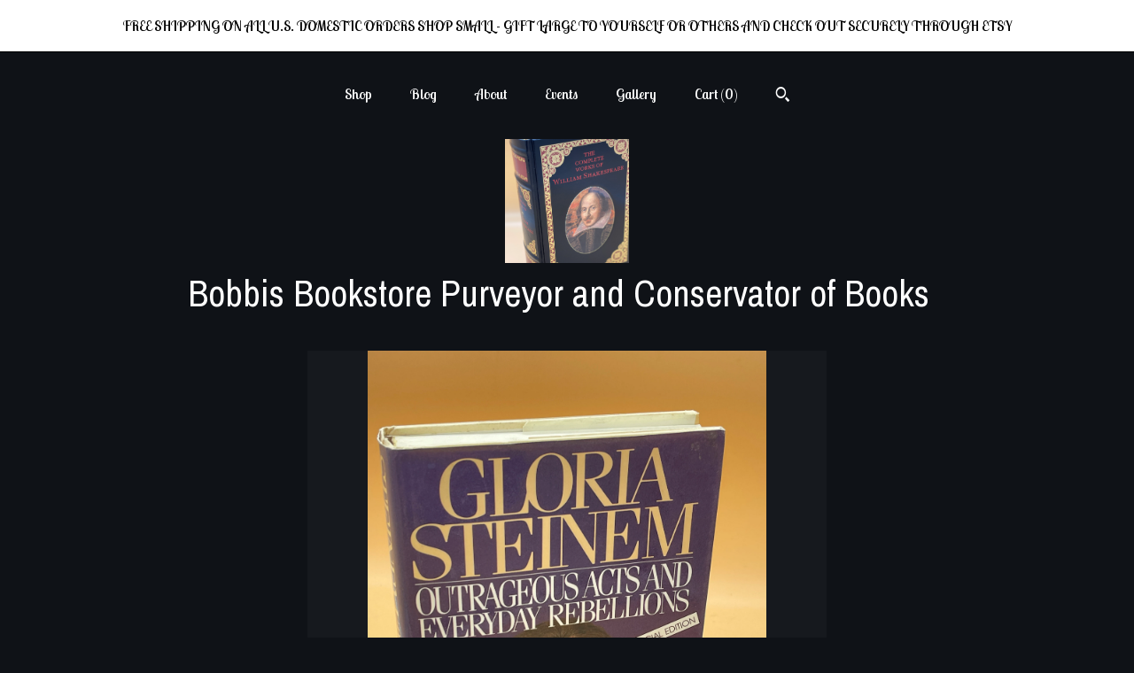

--- FILE ---
content_type: text/html; charset=UTF-8
request_url: https://bobbisbookstore.com/listing/1420488275/outrageous-acts-and-everyday-rebellion
body_size: 14586
content:
<!DOCTYPE html>
<html prefix="og: http://ogp.me/ns#" lang="en">
    <head>
        <meta name="viewport" content="width=device-width, initial-scale=1, user-scalable=yes"/><meta property="content-type" content="text/html; charset=UTF-8" />
    <meta property="X-UA-Compatible" content="IE=edge" /><link rel="icon" href="https://i.etsystatic.com/12905304/r/isla/c8b742/63964901/isla_75x75.63964901_9czk46xm.jpg" type="image/x-icon" /><meta name="description" content="This is a very good hardcover with dust jacket. PLEASE READ CONDITION NOTE FOR ONE FLAW. 1983 Holt Rinehart Winston Publishing. This copy is good inside and out. The pages are still very clean and free of markings. The binding is tight and square BUT PLEASE NOTE; INSIDE BACK COVER THERE IS A MINOR " />

<meta property="og:url" content="https://bobbisbookstore.com//listing/1420488275/outrageous-acts-and-everyday-rebellion" />
<meta property="og:type" content="product" />
<meta property="og:title" content="Feminism Books Outrageous Acts and Everyday Rebellion by Gloria Steinem 1983 Holt Rinehart Winston Publishing hardcover with dust jacket" />
<meta property="og:description" content="This is a very good hardcover with dust jacket. PLEASE READ CONDITION NOTE FOR ONE FLAW. 1983 Holt Rinehart Winston Publishing. This copy is good inside and out. The pages are still very clean and free of markings. The binding is tight and square BUT PLEASE NOTE; INSIDE BACK COVER THERE IS A MINOR " />
<meta property="og:image" content="https://i.etsystatic.com/12905304/r/il/5d4e27/4688879907/il_fullxfull.4688879907_fd5r.jpg" />
<meta property="og:site_name" content="Bobbis Bookstore Purveyor and Conservator of Books  " />

<meta name="twitter:card" content="summary_large_image" />
<meta name="twitter:title" content="Feminism Books Outrageous Acts and Everyday Rebellion by Gloria Steinem 1983 Holt Rinehart Winston Publishing hardcover with dust jacket" />
<meta name="twitter:description" content="This is a very good hardcover with dust jacket. PLEASE READ CONDITION NOTE FOR ONE FLAW. 1983 Holt Rinehart Winston Publishing. This copy is good inside and out. The pages are still very clean and free of markings. The binding is tight and square BUT PLEASE NOTE; INSIDE BACK COVER THERE IS A MINOR " />
<meta name="twitter:image" content="https://i.etsystatic.com/12905304/r/il/5d4e27/4688879907/il_fullxfull.4688879907_fd5r.jpg" /><link rel="alternate" type="application/rss+xml" title="Recent blog posts from my shop." href="/blog/rss/" /><link rel="canonical" href="https://bobbisbookstore.com/listing/1420488275/outrageous-acts-and-everyday-rebellion" /><script nonce="eeqkHUyAEoxFcWOukZCU6sek">
    !function(e){var r=e.__etsy_logging={};r.errorQueue=[],e.onerror=function(e,o,t,n,s){r.errorQueue.push([e,o,t,n,s])},r.firedEvents=[];r.perf={e:[],t:!1,MARK_MEASURE_PREFIX:"_etsy_mark_measure_",prefixMarkMeasure:function(e){return"_etsy_mark_measure_"+e}},e.PerformanceObserver&&(r.perf.o=new PerformanceObserver((function(e){r.perf.e=r.perf.e.concat(e.getEntries())})),r.perf.o.observe({entryTypes:["element","navigation","longtask","paint","mark","measure","resource","layout-shift"]}));var o=[];r.eventpipe={q:o,logEvent:function(e){o.push(e)},logEventImmediately:function(e){o.push(e)}};var t=!(Object.assign&&Object.values&&Object.fromEntries&&e.Promise&&Promise.prototype.finally&&e.NodeList&&NodeList.prototype.forEach),n=!!e.CefSharp||!!e.__pw_resume,s=!e.PerformanceObserver||!PerformanceObserver.supportedEntryTypes||0===PerformanceObserver.supportedEntryTypes.length,a=!e.navigator||!e.navigator.sendBeacon,p=t||n,u=[];t&&u.push("fp"),s&&u.push("fo"),a&&u.push("fb"),n&&u.push("fg"),r.bots={isBot:p,botCheck:u}}(window);
</script>
        <title>Feminism Books Outrageous Acts and Everyday Rebellion by Gloria Steinem 1983 Holt Rinehart Winston Publishing hardcover with dust jacket</title>
    <link rel="stylesheet" href="https://www.etsy.com/ac/sasquatch/css/custom-shops/themes/mosaic/main.2ee84c9600b38b.css" type="text/css" />
        <style id="font-style-override">
    @import url(https://fonts.googleapis.com/css?family=Archivo+Narrow:400,700|Lobster+Two:400,700);

    body, .btn, button {
        font-family: 'Lobster Two';
    }

    h1, .h1, h2, .h2, h3, .h3, h4,
    .h4, h5, .h5, h6, .h6 {
        font-family: 'Archivo Narrow';
        font-weight: 700;
    }

    strong, .strong {
        font-weight: 700;
    }

    .primary-font {
        font-family: 'Archivo Narrow';
    }

    .secondary-font {
        font-family: 'Lobster Two';
    }

</style>
        <style id="theme-style-overrides"> .compact-header .nav-toggle .patty, .compact-header .nav-toggle:before, .compact-header .nav-toggle:after {  background: #ffffff; } .compact-header .nav-wrapper, .compact-header nav {  background: #0F1217; } body, .header .site-search .search {  background: #0F1217; } .header .site-search .search::after {  border-bottom-color: #0F1217; } body, a, .cart-trigger, .search-trigger, .reviews .anchor-destination {  color: #ffffff; } footer .heading:before {  background: #ffffff; } .listing-tabs .tab-selected {  border-bottom: 1px solid #0F1217; } strong, .shop-sections-nav-selected, .tab-triggers .tab-selected, .nav-item-selected, .nav-selected a, .eu-dispute-content a, .reviews.anchor a {  color: #FFFFFF; } .btn {  background: #FFFFFF;  border-color: #FFFFFF;  color: #000000; } .btn:hover {  background: #FFFFFF; } .listing-purchase-box .listing-title:after {  background: #ffffff; } .dot-indicators .slick-active button {  background: #FFFFFF;  border-color: #FFFFFF; } .dot-indicators button {  background: #ffffff; } .page-link.selected {  color: #FFFFFF;  font-weight: bold; } .listing-description a, .tab-content a, .shipping-locale a, .cart .cart-shipping-total a:hover {  color: #FFFFFF; } .post-divider {  background: #FFFFFF; } .post-date > * {  background: #0F1217; } .post-tags .post-tag {  background: #FFFFFF;  color: #000000; } .pattern-blog.post-page .related-links a, .btn-link {  background: #0F1217;  color: #ffffff; } .tab-content .eu-dispute-trigger-link {  color: #FFFFFF; } .announcement {  background: #FFFFFF;  color: #000000; } .module-event-item {  border-color: #FFFFFF; }</style>
        
    </head>
    <body class="cart-slide-right with-announcement has-dark-background" data-nnc="3:1768941918:WBbZnNkQqGzsU9uB3MzM8R_e0T5y:a35cf86807575bf42f646a1b638287301a8e7709f11157098fcc0ef36ae62e7b" itemscope itemtype="http://schema.org/LocalBusiness">
        
        <div class="announcement with-link" data-ui="announcement">
    <a href="http://www.bobbisbookstore.com">
        <span class="announcement-message">
            FREE SHIPPING ON ALL U.S. DOMESTIC ORDERS 
SHOP SMALL - GIFT LARGE TO YOURSELF OR OTHERS
AND CHECK OUT SECURELY THROUGH ETSY

        </span>
    </a>
</div>

<div class="content-wrapper">

    <header>
    <div class="full-header header centered-brand-nav-on-top">
        <div class="primary-nav">
            <ul class="nav">
                
<li>
    <a href="/shop" >
        Shop
    </a>
</li>
                
<li>
    <a href="/blog" >
        Blog
    </a>
</li>
                
<li>
    <a href="/about" >
        About
    </a>
</li>
                
<li>
    <a href="/events" >
        Events
    </a>
</li>
                
<li>
    <a href="/gallery" >
        Gallery
    </a>
</li>

                
                <li class="nav-cart">                
                    <a href="#" data-module="cart-trigger" class="cart-trigger">
                        Cart (<span data-ui="cart-count">0</span>)
                    </a>
                </li>
                
                    <li>
                            <div data-module="search-trigger" class="site-search">
        <button class="ss-etsy ss-search search-trigger" data-ui="search-trigger" aria-label="Search"></button>
        <form data-ui="search-bar" class="search" action="/search">
            <input name="q" type="text" placeholder="Search..." aria-label="Search">
            <input class="btn" type="submit" value="Go">
        </form>
    </div>
                    </li>
            </ul>
        </div>

        <div class="branding primary-font">
                    <a href="/">
                        <div class="region region-global" data-region="global">
    <div class="module pages-module module-shop-icon module-1171094583635 " data-module="shop-icon">
        <div class="module-inner" data-ui="module-inner">
            <img class="shop-icon" alt="" src="//i.etsystatic.com/12905304/r/isla/45d9d8/63964861/isla_75x75.63964861_h82oamy8.jpg" srcset="//i.etsystatic.com/12905304/r/isla/45d9d8/63964861/isla_fullxfull.63964861_h82oamy8.jpg 3000w,//i.etsystatic.com/12905304/r/isla/45d9d8/63964861/isla_500x500.63964861_h82oamy8.jpg 500w,//i.etsystatic.com/12905304/r/isla/45d9d8/63964861/isla_360x360.63964861_h82oamy8.jpg 360w,//i.etsystatic.com/12905304/r/isla/45d9d8/63964861/isla_280x280.63964861_h82oamy8.jpg 280w,//i.etsystatic.com/12905304/r/isla/45d9d8/63964861/isla_180x180.63964861_h82oamy8.jpg 180w,//i.etsystatic.com/12905304/r/isla/45d9d8/63964861/isla_140x140.63964861_h82oamy8.jpg 140w,//i.etsystatic.com/12905304/r/isla/45d9d8/63964861/isla_75x75.63964861_h82oamy8.jpg 75w" />
        </div>
    </div>
</div>
                        <div class="region region-global" data-region="global">
    <div class="module pages-module module-shop-name module-1023183063970 " data-module="shop-name">
        <div class="module-inner" data-ui="module-inner">
            <span class="module-shop-name-text shop-name" data-ui="text" itemprop="name">
    Bobbis Bookstore Purveyor and Conservator of Books  
</span>
        </div>
    </div>
</div>
                    </a>


        </div>
    </div>

    <div data-module="hamburger-nav" class="compact-header title-and-icon
    
    
            
            has-icon
        
    ">
    <div class="nav-wrapper">
        <div class="col-group">
            <div class="col-xs-12">
                <button aria-label="toggle navigation" class="nav-toggle" data-ui="toggle">
                    <div class="patty"></div>
                </button>

                <div class="cart-trigger-wrapper">
                    <button data-module="cart-trigger" class="ss-etsy ss-cart cart-trigger" aria-label="Cart">
                        <span class="cart-count" data-ui="cart-count">0</span>
                    </button>
                </div>

                <div class="branding primary-font">
                    
                     <h2 class="h2 logo"> 
                                <a href="/">
            <div class="logo-image-and-title-container">
                <div class="logo-image-container">
                        <div class="region region-global" data-region="global">
    <div class="module pages-module module-shop-icon module-1171094583635 " data-module="shop-icon">
        <div class="module-inner" data-ui="module-inner">
            <img class="shop-icon" alt="" src="//i.etsystatic.com/12905304/r/isla/45d9d8/63964861/isla_75x75.63964861_h82oamy8.jpg" srcset="//i.etsystatic.com/12905304/r/isla/45d9d8/63964861/isla_fullxfull.63964861_h82oamy8.jpg 3000w,//i.etsystatic.com/12905304/r/isla/45d9d8/63964861/isla_500x500.63964861_h82oamy8.jpg 500w,//i.etsystatic.com/12905304/r/isla/45d9d8/63964861/isla_360x360.63964861_h82oamy8.jpg 360w,//i.etsystatic.com/12905304/r/isla/45d9d8/63964861/isla_280x280.63964861_h82oamy8.jpg 280w,//i.etsystatic.com/12905304/r/isla/45d9d8/63964861/isla_180x180.63964861_h82oamy8.jpg 180w,//i.etsystatic.com/12905304/r/isla/45d9d8/63964861/isla_140x140.63964861_h82oamy8.jpg 140w,//i.etsystatic.com/12905304/r/isla/45d9d8/63964861/isla_75x75.63964861_h82oamy8.jpg 75w" />
        </div>
    </div>
</div>
                </div>
                    <div class="region region-global" data-region="global">
    <div class="module pages-module module-shop-name module-1023183063970 " data-module="shop-name">
        <div class="module-inner" data-ui="module-inner">
            <span class="module-shop-name-text shop-name" data-ui="text" itemprop="name">
    Bobbis Bookstore Purveyor and Conservator of Books  
</span>
        </div>
    </div>
</div>
            </div>
        </a>


                     </h2> 
                    
                </div>
            </div>
        </div>
        <nav>
            <ul>
                    <li>
                        <form data-ui="search-bar" class="search" action="/search">
                            <div class="input-prepend-item">
                                <span class="ss-icon ss-search"></span>
                            </div>
                            <input name="q" type="search" aria-label="Search" placeholder="Search...">
                        </form>
                    </li>

                
<li>
    <a href="/shop" >
        Shop
    </a>
</li>
                
<li>
    <a href="/blog" >
        Blog
    </a>
</li>
                
<li>
    <a href="/about" >
        About
    </a>
</li>
                
<li>
    <a href="/events" >
        Events
    </a>
</li>
                
<li>
    <a href="/gallery" >
        Gallery
    </a>
</li>

                
                    
<li>
    <a href="/contact-us" >
        Contact Us
    </a>
</li>            </ul>
        </nav>
    </div>

    <div class="blocker" data-ui="toggle"></div>
</div>
</header>
    <div class="col-group">
        <div class="col-xs-12 col-md-6 col-centered">
                <div data-ui="gallery" data-module="listing-carousel" class="listing-carousel dot-indicators">
        <div data-ui="slides" class="listing-carousel-slides">
                <div data-ui="slide" class="listing-image">
                    <img data-ui="image" class="zoom-image  clickable " src="https://i.etsystatic.com/12905304/r/il/5d4e27/4688879907/il_fullxfull.4688879907_fd5r.jpg" width="2250" height="3000" />
                </div>
                <div data-ui="slide" class="listing-image">
                    <img data-ui="image" class="zoom-image  clickable " src="https://i.etsystatic.com/12905304/r/il/4f17cc/4640635086/il_fullxfull.4640635086_b8zl.jpg" width="2250" height="3000" />
                </div>
                <div data-ui="slide" class="listing-image">
                    <img data-ui="image" class="zoom-image  clickable " src="https://i.etsystatic.com/12905304/r/il/c19c47/4688880683/il_fullxfull.4688880683_fett.jpg" width="2250" height="3000" />
                </div>
                <div data-ui="slide" class="listing-image">
                    <img data-ui="image" class="zoom-image  clickable " src="https://i.etsystatic.com/12905304/r/il/272a4c/4640635892/il_fullxfull.4640635892_nzi6.jpg" width="2250" height="3000" />
                </div>
                <div data-ui="slide" class="listing-image">
                    <img data-ui="image" class="zoom-image  clickable " src="https://i.etsystatic.com/12905304/r/il/872704/4640637028/il_fullxfull.4640637028_n1db.jpg" width="2250" height="3000" />
                </div>
                <div data-ui="slide" class="listing-image">
                    <img data-ui="image" class="zoom-image  clickable " src="https://i.etsystatic.com/12905304/r/il/bc66bf/4640637466/il_fullxfull.4640637466_pyjh.jpg" width="2250" height="3000" />
                </div>
                <div data-ui="slide" class="listing-image">
                    <img data-ui="image" class="zoom-image  clickable " src="https://i.etsystatic.com/12905304/r/il/614c42/4640637872/il_fullxfull.4640637872_3z0e.jpg" width="2250" height="3000" />
                </div>
                <div data-ui="slide" class="listing-image">
                    <img data-ui="image" class="zoom-image  clickable " src="https://i.etsystatic.com/12905304/r/il/77ef58/4688883539/il_fullxfull.4688883539_14wa.jpg" width="2250" height="3000" />
                </div>
                <div data-ui="slide" class="listing-image">
                    <img data-ui="image" class="zoom-image  clickable " src="https://i.etsystatic.com/12905304/r/il/11472d/4688884005/il_fullxfull.4688884005_2613.jpg" width="2250" height="3000" />
                </div>
        </div>

        <div class="carousel-controls">
            <a href="#" aria-label="show previous listing image" data-ui="prev-arrow" class="ss-icon ss-navigateleft prev-arrow"></a>
            <span data-ui="carousel-dots" class="dots"></span>
            <a href="#" aria-label="show next listing image" data-ui="next-arrow" class="ss-icon ss-navigateright next-arrow"></a>
        </div>
    </div>
        </div>
        <div class="col-xs-12 col-md-8 col-centered">
            <div class="listing-purchase-box mb-xs-6" data-module="listing-purchase-box">
    <h1 class="listing-title">
    Feminism Books Outrageous Acts and Everyday Rebellion by Gloria Steinem 1983 Holt Rinehart Winston Publishing hardcover with dust jacket
</h1><p class="listing-price">
    <span>
                <span data-ui="price" class="price-with-discount">
                    <span data-ui="discounted-price"><span class='currency-symbol'>$</span><span class='currency-value'>18.75</span></span>
                    <span data-ui="base-price" class="line-through">$25.00</span>
                </span>

    </span>
</p>

    <img height="1" width="1" id="fb-view-content" data-title="Feminism Books Outrageous Acts and Everyday Rebellion by Gloria Steinem 1983 Holt Rinehart Winston Publishing hardcover with dust jacket" style="display:none" src="https://www.facebook.com/tr?id=&amp;ev=ViewContent&amp;cd[currency]=USD&amp;cd[value]=25.00&amp;cd[content_name]=Feminism Books Outrageous Acts and Everyday Rebellion by Gloria Steinem 1983 Holt Rinehart Winston Publishing hardcover with dust jacket"/>
                <div class="shipping-locale" data-module="shipping-trigger">
        <div class="shipping-locale-details " data-ui="shipping-locale-details">
            <span>Shipping to </span>
            <a href="#" data-ui="shipping-country">United States</a>:
            <span data-ui="free-shipping" >Free</span>
            <span data-ui="shipping-cost"class="hidden">$0.00</span>
        </div>

    </div>
        <form data-ui="form">
    <div data-ui="variation-selects">
        
<input name="quantity" type="hidden" value="1" />

<input name="offeringId" type="hidden" value="13767945948" />
    </div>


    <div class="error-message hidden" data-ui="error-message" data-cart-error-msg="There was a cart error." data-multiple-errors-msg="Please select from the available options" data-generic-error="There was an error changing your options. Please try again in a few minutes." data-zero-inventory-error-msg="Sorry, this item has sold."></div>


    <input type="hidden" name="quantity" value="1" />

    <div class="actions">
        <button type="submit" class="btn btn-primary"
                              data-ui="submit-button">
            <span data-ui="loading-indicator" class="spinner spinner-submit">
                <span>Loading</span>
            </span>

            <span>
                Add to cart
            </span>
        </button>
    </div>

    <input name="listingId" type="hidden" value="1420488275" />
</form>

    </div>
                <div data-module="share" class="listing-share">
        <ul>
                <li>
                    <a href="#" aria-label="social media share for  facebook" data-url="//www.facebook.com/sharer.php?&u=https%3A%2F%2Fbobbisbookstore.com%2F%2Flisting%2F1420488275%2Foutrageous-acts-and-everyday-rebellion&t=Feminism+Books+Outrageous+Acts+and+Everyday+Rebellion+by+Gloria+Steinem+1983+Holt+Rinehart+Winston+Publishing+hardcover+with+dust+jacket" data-ui="share-link" data-popup-height="400" data-popup-width="600">
                        <span class="ss-icon ss-facebook" ></span>
                    </a>
                </li>
                <li>
                    <a href="#" aria-label="social media share for  twitter" data-url="//twitter.com/intent/tweet?status=Feminism+Books+Outrageous+Acts+and+Everyday+Rebellion+by+Gloria+Steinem+1983+Holt+Rinehart+Winston+Publishing+hardcover+with+dust+jacket+https%3A%2F%2Fbobbisbookstore.com%2F%2Flisting%2F1420488275%2Foutrageous-acts-and-everyday-rebellion" data-ui="share-link" data-popup-height="400" data-popup-width="600">
                        <span class="ss-icon ss-twitter" ></span>
                    </a>
                </li>
                <li>
                    <a href="#" aria-label="social media share for  pinterest" data-url="//www.pinterest.com/pin/create/button/?url=https%3A%2F%2Fbobbisbookstore.com%2F%2Flisting%2F1420488275%2Foutrageous-acts-and-everyday-rebellion&media=https%3A%2F%2Fi.etsystatic.com%2F12905304%2Fr%2Fil%2F5d4e27%2F4688879907%2Fil_fullxfull.4688879907_fd5r.jpg&description=Feminism+Books+Outrageous+Acts+and+Everyday+Rebellion+by+Gloria+Steinem+1983+Holt+Rinehart+Winston+Publishing+hardcover+with+dust+jacket" data-ui="share-link" data-popup-height="600" data-popup-width="800">
                        <span class="ss-icon ss-pinterest" ></span>
                    </a>
                </li>
                <li>
                    <a href="#" data-module="convo-trigger" data-convo-trigger-location="purchase-box" class="" >
    Ask a question
</a>
                </li>
        </ul>
    </div>
                <div data-module="tabs" class="listing-tabs">
        <div class="col-wrapper">
            <div class="col-sm-12 col-md-4">
                <ul class="tab-triggers">
                    <li>
                        <a href="#" data-ui="tab-trigger" class="tab-selected">
                            Details
                            <span class="ss-icon ss-navigateright"></span>
                        </a>
                    </li>
                    <li>
                        <a href="#" data-ui="tab-trigger">
                            Shipping &amp; Policies
                            <span class="ss-icon ss-navigateright"></span>
                        </a>
                    </li>
                </ul>
            </div>
            <div class="col-sm-12 col-md-8">
                <div class="tab-contents">
                    <div data-ui="tab-content" class="tab-content">
                            <div data-module="listing-description">
        <p>
            This is a very good hardcover with dust jacket. PLEASE READ CONDITION NOTE FOR ONE FLAW. 1983 Holt Rinehart Winston Publishing. This copy is good inside and out. The pages are still very clean and free of markings. The binding is tight and square BUT PLEASE NOTE; INSIDE BACK COVER THERE IS A MINOR TEAR TO ENDPAPERS BUT THE BINDING IS TIGHT , this is just a tear between endpapers, see photo. Tan hardcover boards under jacket are very good, only a hint of shelf wear and they are clean. The dust jacket is very clean and still mostly shiny with only light shelf wear. Overall very good condition. Standard octavo size or 6&quot; x 9&quot; with 370 pages. <br><br>Gloria Steinem&#39;s first book is a moving, informative collection of the best and most lasting of her writing over the years. It begins with her public debut and classic account of infiltrating the Playboy Club where she landed a job as a busy to investigate what really went on behind the scenes. It includes her portraits of political figures such as McCarthy, Nelson, Rockefeller, Nixon, and more. It also speaks with a personal voice to the issues facing women and her views on feminism. <br>It also features five portraits of famous women, Marilyn Monroe, Pat Nixon, Alice Walker and Linda Lovelace, showing their struggles, historical importance and social influence. <br><br>Thank you for visiting Bobbis Bookstore and The Book Wizard !!
        </p>
    </div>
                    </div>

                    <div data-ui="tab-content" class="tab-content tab-content-hidden">
                            <div class="structured-policy-page">
    <div class="structured-policies">
                <div class="structured-policy-section">
            <h3>Shipping from United States</h3>

<h4>Processing time</h4>
    <p>1-2 business days</p>

    <h4>Estimated shipping times</h4>

    <ul class="estimate-list">
                <li>
                    North America : 3 - 5 business days
                </li>
    </ul>
    <p>I'll do my best to meet these shipping estimates, but can't guarantee them. Actual delivery time will depend on the shipping method you choose.</p>

    <h4>Customs and import taxes</h4>
    <p>Buyers are responsible for any customs and import taxes that may apply. I'm not responsible for delays due to customs.</p>
</div>
        <div class="structured-policy-section">
    <h3>Payment Options</h3>
    <div class="b pb-xs-2 secure-options no-subheader">
        <span class="ss-etsy secure-lock ss-lock pr-xs-1"></span>Secure options
    </div>
    <ul class="payment-types">
        <li class="dc-icon-list">
            <span class="dc-payment-icon pi-visa"></span>
        </li>
        <li class="dc-icon-list">
            <span class="dc-payment-icon pi-mastercard"></span>
        </li>
        <li class="dc-icon-list">
            <span class="dc-payment-icon pi-amex"></span>
        </li>
        <li class="dc-icon-list">
            <span class="dc-payment-icon pi-discover"></span>
        </li>
        <li class="dc-icon-list">
            <span class="dc-payment-icon pi-paypal"></span>
        </li>
        <li class="dc-icon-list">
            <span class="dc-payment-icon pi-apple-pay"></span>
        </li>
        <li class="dc-icon-list">
            <span class="dc-payment-icon pi-sofort"></span>
        </li>
        <li class="dc-icon-list">
            <span class="dc-payment-icon pi-ideal"></span>
        </li>
        <li class="dc-icon-list text-gray-lighter text-smaller">
            <span class="dc-payment-icon pi-giftcard mr-xs-1"></span> <span class="text-smaller">Accepts Etsy gift cards </span>
        </li>
</ul>
</div>        <div class="structured-policy-section">
    <h3>Returns & Exchanges</h3>


        <h4>I gladly accept returns</h4>
        <p>Just contact me within: 5 days of delivery</p>

        <p>Ship items back to me within: 14 days of delivery</p>


    <h4>I don't accept exchanges or cancellations</h4>
    <p>But please contact me if you have any problems with your order.</p>

            <h4>The following items can't be returned or exchanged</h4>
            <p>Because of the nature of these items, unless they arrive damaged or defective, I can't accept returns for:</p>
            <ul class="bullet-points">
                        <li>Custom or personalized orders</li>
                        <li>Perishable products (like food or flowers)</li>
                        <li>Digital downloads</li>
                        <li>Intimate items (for health/hygiene reasons)</li>
            </ul>

            <h4>Conditions of return</h4>
            <p>Buyers are responsible for return shipping costs. If the item is not returned in its original condition, the buyer is responsible for any loss in value.</p>

</div>
                    </div>
</div>
                    </div>
                </div>
            </div>
        </div>
    </div>
                    </div>
    </div>

</div>

<footer data-module="footer" class="without-email-form">
        
    <div class="content-wrapper">
        <div class="col-group">
            <div class="col-xs-12 col-md-4">
                <div class="footer-section">
                    <h3 class="heading">
                        Navigate
                    </h3>
                    <nav>
                        <ul>
                            
<li>
    <a href="/shop" >
        Shop
    </a>
</li>
                            
<li>
    <a href="/blog" >
        Blog
    </a>
</li>
                            
<li>
    <a href="/about" >
        About
    </a>
</li>
                            
<li>
    <a href="/events" >
        Events
    </a>
</li>
                            
<li>
    <a href="/gallery" >
        Gallery
    </a>
</li>
                            
<li>
    <a href="/policy" >
        Shipping and Policies
    </a>
</li>
                            
<li>
    <a href="/contact-us" >
        Contact Us
    </a>
</li>
                            
                        </ul>
                    </nav>
                </div>
            </div>

            <div class="col-xs-12 col-md-4">
                <div class="footer-section">
                        &nbsp;
                </div>
            </div>

            <div class="col-xs-12 col-md-4">
                <div class="footer-section footer-fine-print">
                        <h3 class="heading">
                            Fine Print
                        </h3>
                        <ul>
                            <li>
                                All rights reserved
                            </li>
                            <li class="break-long">
                                &copy; 2026 Bobbis Bookstore Purveyor and Conservator of Books  
                            </li>
                            <li class="footer-powered">
                                <a href="https://www.etsy.com/pattern?ref=bobbisbookstore-pwrdby" target="_blank" data-no-preview-hijack>
    Powered by Etsy
</a>
                            </li>
                        </ul>
                    </div>
                </div>
            </div>
        </div>
    </div>
</footer>

    <div data-module="cart" class="cart" role="dialog">
        <div class="store-cart-container" data-ui="cart-box" tabindex="0">
            <div class="store-cart-box">
                <div class="cart-header">
                        <span class="item-count">0 items in your cart</span>
                    <button class="close-cart" data-ui="close-cart" aria-label="Close">Close</button>
                    <button class="close-cart-x-button" data-ui="close-cart" aria-label="Close"> <span class="close-cart-x-icon"></span> </button>
                </div>

                <div class="cart-content clearfix" data-ui="cart-content">
                        <div class="cart-empty">
                            <h3>Keep shopping! :)</h3>
                        </div>
                </div>

            </div>
        </div>
    </div>
 <div class="impressum-form-container">
    <div class="impressum impressum-form" data-ui="impressum">
        <div class="inner-container">
            <div class="impressum-header">
                <h3>Legal imprint</h3>
                <div class="impressum-content" data-ui="impressum-content"></div>
            </div>
             <div class="impressum-close-btn form-button-container">
                <button class="btn" data-ui="impressum-close-btn">
                    <span class="btn-text">Close</span>
                </button>
            </div>
        </div>
    </div>
</div>
    <div data-ui="zoom" data-module="zoom" class="zoom-listing-carousel dot-indicators">
        <div data-ui="zoom-flag" class="zoom-flag"></div>
        <div class="zoom-share">
            <div data-module="share">
                <span class="share-text"> Share </span>
                    <a class="ss-icon" aria-label="social media share for  facebook" data-url="//www.facebook.com/sharer.php?&u=https%3A%2F%2Fbobbisbookstore.com%2F%2Flisting%2F1420488275%2Foutrageous-acts-and-everyday-rebellion&t=Feminism+Books+Outrageous+Acts+and+Everyday+Rebellion+by+Gloria+Steinem+1983+Holt+Rinehart+Winston+Publishing+hardcover+with+dust+jacket" target="_blank" data-ui="share-link" data-popup-height="400" data-popup-width="600">
                        <span class="ss-icon ss-facebook"></span>
                    </a>
                    <a class="ss-icon" aria-label="social media share for  twitter" data-url="//twitter.com/intent/tweet?status=Feminism+Books+Outrageous+Acts+and+Everyday+Rebellion+by+Gloria+Steinem+1983+Holt+Rinehart+Winston+Publishing+hardcover+with+dust+jacket+https%3A%2F%2Fbobbisbookstore.com%2F%2Flisting%2F1420488275%2Foutrageous-acts-and-everyday-rebellion" target="_blank" data-ui="share-link" data-popup-height="400" data-popup-width="600">
                        <span class="ss-icon ss-twitter"></span>
                    </a>
                    <a class="ss-icon" aria-label="social media share for  pinterest" data-url="//www.pinterest.com/pin/create/button/?url=https%3A%2F%2Fbobbisbookstore.com%2F%2Flisting%2F1420488275%2Foutrageous-acts-and-everyday-rebellion&media=https%3A%2F%2Fi.etsystatic.com%2F12905304%2Fr%2Fil%2F5d4e27%2F4688879907%2Fil_fullxfull.4688879907_fd5r.jpg&description=Feminism+Books+Outrageous+Acts+and+Everyday+Rebellion+by+Gloria+Steinem+1983+Holt+Rinehart+Winston+Publishing+hardcover+with+dust+jacket" target="_blank" data-ui="share-link" data-popup-height="600" data-popup-width="800">
                        <span class="ss-icon ss-pinterest"></span>
                    </a>
            </div>
        </div>
        <div data-ui="slides" class="listing-carousel-slides"></div>

        <div data-ui="prev-arrow" class="prev-arrow-radius click-radius">
            <button href="#" aria-label="show previous listing image" class="ss-icon ss-navigateleft prev arrow zoom-icon"></button>
        </div>
        <div data-ui="next-arrow" class="next-arrow-radius click-radius">
            <button href="#" aria-label="show next listing image" class="ss-icon ss-navigateright next arrow zoom-icon"></button>
        </div>
        <span data-ui="carousel-dots" class="dots"></span>
    </div>

<div class="shipping-form-container hidden" data-ui="shipping-modal">
    <div class="shipping-form-overlay" data-ui="shipping-form-overlay"></div>
    <div class="shipping-form">
        <div class="shipping-form-header">
            <span class="shipping-form-title">Get Shipping Cost</span>
            <button class="shipping-form-close" data-ui="close-shipping-form">Close</button>
        </div>
        <form data-ui="shipping-calculator-form">
    <div class="shipping-form-content">
        <div class="error hidden" data-ui="shipping-problem" >
            <p>There was a problem calculating your shipping. Please try again.</p>
        </div>
        <div class="custom-select shipping-calculator-custom-select" data-ui="custom-select">
            <div class="custom-select-label">Choose Country</div>
            <div class="caret"></div>
            <select aria-label=Choose Country name="country_id" data-ui="shipping-country">
                <option disabled selected>Choose Country</option>
                <option disabled>----------</option>
                    <option value="US"selected>United States</option>
            </select>
        </div>
        <div class="postal-code-container hidden" data-ui="shipping-postal-code-container">
            <label>Zip or Postal Code</label>
            <div class="error hidden" data-ui="postal-code-error" >
                <p>Please Enter a Valid Zip or Postal Code</p>
            </div>
            <input name="postal_code" class="postal-code-input" type="text" data-ui="shipping-postal-code" />
        </div>
            <input name="listing_id" type="hidden" value="1420488275" data-ui="listing-id"/>
    </div>
    <div class="shipping-form-footer">
        <div class="shipping-form-button-container">
            <button class="btn btn-primary" data-ui="submit-button">
                <span class="btn-text">Update</span>
            </button>
        </div>
    </div>
</form>
    </div>
</div>
        
        <script nonce="eeqkHUyAEoxFcWOukZCU6sek">
    window.Etsy = window.Etsy || {};
    window.Etsy.Context = {"page_guid":"1016a38c0507.56b1d4b77f017acacee8.00","clientlogger":{"is_enabled":true,"endpoint":"\/clientlog","logs_per_page":6,"id":"Eu_So4FLX_jKSYDeGN6d5o9hzx63","digest":"e699ebe0b63ac2883f858f7ff5fa40270c40c06d","enabled_features":["info","warn","error","basic","uncaught"]}};
</script>

<script nonce="eeqkHUyAEoxFcWOukZCU6sek">
    __webpack_public_path__ = "https://www.etsy.com/ac/evergreenVendor/js/en-US/"
</script>
    <script src="https://www.etsy.com/ac/evergreenVendor/js/en-US/vendor_bundle.1e397356b19ae5cf6c49.js" nonce="eeqkHUyAEoxFcWOukZCU6sek" defer></script>
    <script src="https://www.etsy.com/paula/v3/polyfill.min.js?etsy-v=v5&flags=gated&features=AbortController%2CDOMTokenList.prototype.@@iterator%2CDOMTokenList.prototype.forEach%2CIntersectionObserver%2CIntersectionObserverEntry%2CNodeList.prototype.@@iterator%2CNodeList.prototype.forEach%2CObject.preventExtensions%2CString.prototype.anchor%2CString.raw%2Cdefault%2Ces2015%2Ces2016%2Ces2017%2Ces2018%2Ces2019%2Ces2020%2Ces2021%2Ces2022%2Cfetch%2CgetComputedStyle%2CmatchMedia%2Cperformance.now" nonce="eeqkHUyAEoxFcWOukZCU6sek" defer></script>
    <script src="https://www.etsy.com/ac/evergreenVendor/js/en-US/custom-shops/themes/mosaic/main.5e61b1f457d4457d4061.js" nonce="eeqkHUyAEoxFcWOukZCU6sek" defer></script>
        <script type='text/javascript' nonce='eeqkHUyAEoxFcWOukZCU6sek'>
    window.__etsy_logging=window.__etsy_logging||{perf:{}};window.__etsy_logging.url="\/\/www.etsy.com\/bcn\/beacon";window.__etsy_logging.defaults={"ab":{"xplat.runtime_config_service.ramp":["on","x","b4354c"],"custom_shops.buyer.SSL_base_redirect":["on","x","6b51d2"],"custom_shops.domains.multiple_connected_support":["on","x","ffc63f"],"osx.swedish_language":["off","x","4424ac"],"custom_shops.ssl_enabled":["on","x","74c2fc"],"custom_shops.language_translation_control":["on","x","211770"],"custom_shops.sellers.dashboard.pages":["on","x","12e2b2"],"iat.mt.de":["ineligible","e","6fe2bd"],"iat.mt.fr":["ineligible","e","781db2"],"made_for_cats.persotools.personalization_charging_cart":["off","x","74ea89"],"checkout.price_decreased_in_cart_message":["on","x","9e7469"],"checkout\/covid_shipping_restrictions":["ineligible","e","153e2d"],"checkout.memoize_purchase_state_verifier_error":["on","x","164c8f"],"checkout.use_memoized_purchase_state_data_to_verify_listing_restoration":["on","x","7aef85"],"checkout.split_shop_and_listing_cart_purchase_state_verification":["off","x","3cc63a"],"fulfillment_platform.country_to_country_multi_edd.web":["on","x","545db4"],"fulfillment_platform.country_to_country_multi_edd.boe":["ineligible","e","4b02c5"],"fulfillment_platform.usps_pm_faster_ga_experiment.web":["on","x","498eec"],"fulfillment_platform.usps_pm_faster_ga_experiment.mobile":["ineligible","e","20f21b"],"fulfillment_ml.ml_predicted_acceptance_scan.uk.operational":["on","x","74db8e"],"fulfillment_ml.ml_predicted_acceptance_scan.uk.experiment_web":["prod","x","9a5255"],"fulfillment_ml.ml_predicted_acceptance_scan.uk.experiment_mobile":["ineligible","e","865516"],"fulfillment_ml.ml_predicted_acceptance_scan.germany.operational":["off","x","4528ab"],"fulfillment_ml.ml_predicted_acceptance_scan.germany.experiment_web":["off","x","cac266"],"fulfillment_ml.ml_predicted_acceptance_scan.germany.experiment_mobile":["ineligible","e","9a29ab"],"fulfillment_platform.edd_cart_caching.web":["edd_and_arizona_cache","x","e313fc"],"fulfillment_platform.edd_cart_caching.mobile":["ineligible","e","ffb947"],"fulfillment_platform.consolidated_country_to_country_ml_times.experiment_web":["prod","x","2eac66"],"fulfillment_platform.consolidated_country_to_country_ml_times.experiment_mobile":["ineligible","e","81b585"],"android_image_filename_hack":["ineligible","e","9c9013"],"custom_shops.sellers.pattern_only_listings":["on","x","c9aef0"],"structured_data_attributes_order_dependent":["on","x","691833"],"disambiguate_usd_outside_usa":["ineligible","e","c8897d"],"builda_scss":["sasquatch","x","96bd82"],"web_components.mustache_filter_request":["on","x","fa4665"],"custom_shops.custom_pages.events":["on","x","6d3e42"],"custom_shops.custom_pages.gallery":["on","x","8fddb4"],"custom_shops.ad_track":["on","x","9a8e38"],"convos.guest_convos.guest_shardifier":["on","x","d9e244"],"custom_shops.sellers.search":["on","x","7a9a12"],"custom_shops.sellers.dashboard.module_featured":["on","x","9b0feb"],"custom_shops.sellers.secondary_font":["on","x","aa2c58"],"polyfills":["on","x","db574b"],"polyfill_experiment_4":["no_filtering","x","0e8409"]},"user_id":null,"page_guid":"1016a38c0507.56b1d4b77f017acacee8.00","page_guid_source":"guid-source-generated","version":1,"request_uuid":"Eu_So4FLX_jKSYDeGN6d5o9hzx63","cdn-provider":"","header_fingerprint":"ua","header_signature":"5ea1461e449bce1cee11af152f6b3da8","ip_org":"Amazon.com","ref":"","loc":"http:\/\/bobbisbookstore.com\/listing\/1420488275\/outrageous-acts-and-everyday-rebellion","locale_currency_code":"USD","pref_language":"en-US","region":"US","detected_currency_code":"USD","detected_language":"en-US","detected_region":"US","isWhiteListedMobileDevice":false,"isMobileRequestIgnoreCookie":false,"isMobileRequest":false,"isMobileDevice":false,"isMobileSupported":false,"isTabletSupported":false,"isTouch":false,"isEtsyApp":false,"isPreviewRequest":false,"isChromeInstantRequest":false,"isMozPrefetchRequest":false,"isTestAccount":false,"isSupportLogin":false,"isInternal":false,"isInWebView":false,"botCheck":["da","dc","ua"],"isBot":true,"isSyntheticTest":false,"event_source":"customshops","browser_id":"wJ-NInLhyHxL6gD1ZHgEbV-whhxP","gdpr_tp":3,"gdpr_p":3,"transcend_strategy_consent_loaded_status":"FetchMiss","transcend_strategy_initial_fetch_time_ms":null,"transcend_strategy_consent_reconciled_time_ms":null,"legacy_p":3,"legacy_tp":3,"cmp_tp":false,"cmp_p":false,"device_identifier":{"source":"new_uaid_cookie","value":"wJ-NInLhyHxL6gD1ZHgEbV-whhxP"},"page_time":210,"load_strategy":"page_navigation"};
    !function(e,t){var n=e.__etsy_logging,o=n.url,i=n.firedEvents,a=n.defaults,r=a.ab||{},s=n.bots.botCheck,c=n.bots.isBot;n.mergeObject=function(e){for(var t=1;t<arguments.length;t++){var n=arguments[t];for(var o in n)Object.prototype.hasOwnProperty.call(n,o)&&(e[o]=n[o])}return e};!a.ref&&(a.ref=t.referrer),!a.loc&&(a.loc=e.location.href),!a.webkit_page_visibility&&(a.webkit_page_visibility=t.webkitVisibilityState),!a.event_source&&(a.event_source="web"),a.event_logger="frontend",a.isIosApp&&!0===a.isIosApp?a.event_source="ios":a.isAndroidApp&&!0===a.isAndroidApp&&(a.event_source="android"),s.length>0&&(a.botCheck=a.botCheck||[],a.botCheck=a.botCheck.concat(s)),a.isBot=c,t.wasDiscarded&&(a.was_discarded=!0);var v=function(t){if(e.XMLHttpRequest){var n=new XMLHttpRequest;n.open("POST",o,!0),n.send(JSON.stringify(t))}};n.updateLoc=function(e){e!==a.loc&&(a.ref=a.loc,a.loc=e)},n.adminPublishEvent=function(n){"function"==typeof e.CustomEvent&&t.dispatchEvent(new CustomEvent("eventpipeEvent",{detail:n})),i.push(n)},n.preparePEPerfBeaconAbMismatchEventIfNecessary=function(){if(!0===n.shouldLogAbMismatch){var e=n.abVariantsForMismatchEvent;for(var t in r)if(Object.prototype.hasOwnProperty.call(r,t)){var o=r[t];if(void 0!==o){var i=o[0];if(void 0!==i){var a=e[t];void 0===a&&(a={});var s=a[i];void 0===s&&(s=[]),s.push({name:"default",selector:o[1],hash:o[2]}),a[i]=s,e[t]=a}}}n.abVariantsForMismatchEvent=e}},n.sendEvents=function(t,i){var s=a;if("perf"===i){var c={event_logger:i};n.asyncAb&&(n.preparePEPerfBeaconAbMismatchEventIfNecessary(),c.ab=n.mergeObject({},n.asyncAb,r)),s=n.mergeObject({},a,c)}var f={events:t,shared:s};e.navigator&&"function"==typeof e.navigator.sendBeacon?function(t){t.events.forEach((function(e){e.attempted_send_beacon=!0})),e.navigator.sendBeacon(o,JSON.stringify(t))||(t.events.forEach((function(e){e.send_beacon_failed=!0})),v(t))}(f):v(f),n.adminPublishEvent(f)}}(window,document);
</script>

<script type='text/javascript' nonce='eeqkHUyAEoxFcWOukZCU6sek'>window.__etsy_logging.eventpipe.primary_complement={"attributes":{"guid":"1016a38c0a88.3f7f32a4d58800c95ecb.00","event_name":"default_primary_event_complementary","event_logger":"frontend","primary_complement":true}};!function(e){var t=e.__etsy_logging,i=t.eventpipe,n=i.primary_complement,o=t.defaults.page_guid,r=t.sendEvents,a=i.q,c=void 0,d=[],h=0,u="frontend",l="perf";function g(){var e,t,i=(h++).toString(16);return o.substr(0,o.length-2)+((t=2-(e=i).length)>0?new Array(t+1).join("0")+e:e)}function v(e){e.guid=g(),c&&(clearTimeout(c),c=void 0),d.push(e),c=setTimeout((function(){r(d,u),d=[]}),50)}!function(t){var i=document.documentElement;i&&(i.clientWidth&&(t.viewport_width=i.clientWidth),i.clientHeight&&(t.viewport_height=i.clientHeight));var n=e.screen;n&&(n.height&&(t.screen_height=n.height),n.width&&(t.screen_width=n.width)),e.devicePixelRatio&&(t.device_pixel_ratio=e.devicePixelRatio),e.orientation&&(t.orientation=e.orientation),e.matchMedia&&(t.dark_mode_enabled=e.matchMedia("(prefers-color-scheme: dark)").matches)}(n.attributes),v(n.attributes),i.logEvent=v,i.logEventImmediately=function(e){var t="perf"===e.event_name?l:u;e.guid=g(),r([e],t)},a.forEach((function(e){v(e)}))}(window);</script>
        <script nonce="eeqkHUyAEoxFcWOukZCU6sek">
    window.dataLayer = [
    {
        "tp_consent": "yes",
        "Language": "en-US",
        "Region": "US",
        "Currency": "USD",
        "UAID": "wJ-NInLhyHxL6gD1ZHgEbV-whhxP",
        "DetectedRegion": "US",
        "uuid": 1768941918,
        "request_start_time": 1768941918
    },
    {
        "event": "cstmSellerTrackerEvent",
        "cstmSellerTrackerID": "UA-131117047-1",
        "cstmSellerTrackerDomain": "bobbisbookstore.com"
    }
];
</script>
<noscript>
    <iframe src="//www.googletagmanager.com/ns.html?id=GTM-TG543P"
        height="0" width="0" style="display:none;visibility:hidden"></iframe>
</noscript>
<script nonce='eeqkHUyAEoxFcWOukZCU6sek'>
(function(w,d,s,l,i){w[l]=w[l]||[];w[l].push({'gtm.start':
new Date().getTime(),event:'gtm.js'});var f=d.getElementsByTagName(s)[0],
j=d.createElement(s),dl=l!='dataLayer'?'&l='+l:'';j.async=true;j.src=
'//www.googletagmanager.com/gtm.js?id='+i+dl;var n=d.querySelector('[nonce]');
n&&j.setAttribute('nonce',n.nonce||n.getAttribute('nonce'));f.parentNode.insertBefore(j,f);
})(window,document,'script','dataLayer','GTM-TG543P');

</script>
        <script nonce="eeqkHUyAEoxFcWOukZCU6sek">
            window.PatternContext = {};
            window.PatternContext.ContactFormData = {"messages":{"contact_valid_name":"Please enter a valid name","contact_valid_email":"Please enter a valid Email","contact_msg_placeholder":"Click here to enter a message","contact_thanks_short":"Thanks for getting in touch!","contact_thanks_long":"We will get back to you as soon as we can. Meanwhile, you can check your email for receipt of the message.","contact_confirm":"Please confirm your email.","contact_signature":"Your friend,","contact_continue":"Continue Browsing","contact_loading":"Loading","contact_submit":"Submit","contact_email_label":"Email","contact_name_label":"Name","contact_terms":"By clicking submit, you agree to Etsy\u2019s <a href=\"http:\/\/www.etsy.com\/legal\/terms\" target=\"_blank\">Terms of Use<\/a> and <a href=\"http:\/\/www.etsy.com\/legal\/privacy\" target=\"_blank\">Privacy Policy<\/a>.","modal_close":"Close","general_contact_us":"Contact us"},"shop_display_name":"Bobbis Bookstore Purveyor and Conservator of Books \u00a0","listing":{"listing_id":1420488275,"shop_id":12905304,"user_id":85747346,"section_id":23686997,"title":"Feminism Books Outrageous Acts and Everyday Rebellion by Gloria Steinem 1983 Holt Rinehart Winston Publishing hardcover with dust jacket","description":"This is a very good hardcover with dust jacket. PLEASE READ CONDITION NOTE FOR ONE FLAW. 1983 Holt Rinehart Winston Publishing. This copy is good inside and out. The pages are still very clean and free of markings. The binding is tight and square BUT PLEASE NOTE; INSIDE BACK COVER THERE IS A MINOR TEAR TO ENDPAPERS BUT THE BINDING IS TIGHT , this is just a tear between endpapers, see photo. Tan hardcover boards under jacket are very good, only a hint of shelf wear and they are clean. The dust jacket is very clean and still mostly shiny with only light shelf wear. Overall very good condition. Standard octavo size or 6&quot; x 9&quot; with 370 pages. <br><br>Gloria Steinem&#39;s first book is a moving, informative collection of the best and most lasting of her writing over the years. It begins with her public debut and classic account of infiltrating the Playboy Club where she landed a job as a busy to investigate what really went on behind the scenes. It includes her portraits of political figures such as McCarthy, Nelson, Rockefeller, Nixon, and more. It also speaks with a personal voice to the issues facing women and her views on feminism. <br>It also features five portraits of famous women, Marilyn Monroe, Pat Nixon, Alice Walker and Linda Lovelace, showing their struggles, historical importance and social influence. <br><br>Thank you for visiting Bobbis Bookstore and The Book Wizard !!","quantity":1,"state":"active","url":{"full":"\/\/bobbisbookstore.com\/listing\/1420488275\/feminism-books-outrageous-acts-and","relative":"\/listing\/1420488275\/feminism-books-outrageous-acts-and","is_current":false},"non_taxable":false,"featured_rank":-1,"is_available":true,"create_date":1761503422,"update_date":1761503422,"shop_subdomain_listing_url":"https:\/\/bobbisbookstore.etsy.com\/listing\/1420488275","price":"25.00","price_int":2500,"currency_code":"USD","currency_symbol":"$","is_featured":false,"is_retail":true,"is_pattern":true,"is_reserved":false,"is_reserved_listing":false,"is_private":false,"is_frozen":false,"is_fixed_cost":true,"is_sold_out":false,"is_deleted":false,"is_on_vacation":false,"is_active":true,"is_editable":true,"is_renewable":true,"is_copyable":true,"is_deletable":true,"favorites":5,"views":0,"alternate_translation_title":null,"alternate_translation_description":null,"category_name":"","category_tags":[],"shop_name":"BobbisBookstore","seller_avatar":"https:\/\/i.etsystatic.com\/iusa\/9d3643\/100532986\/iusa_75x75.100532986_ovmy.jpg?version=0","section_name":"Biography Autobiography ","tags":["Gloria Steinem","Gloria Steinem books","autobiographies","women bios","rare books","feminism books","women's movement","women's history","used books","free shipping","Steinem bio","books on sale","gift books"],"materials":[],"ships_from_country":"US","images":["https:\/\/i.etsystatic.com\/12905304\/r\/il\/5d4e27\/4688879907\/il_fullxfull.4688879907_fd5r.jpg","https:\/\/i.etsystatic.com\/12905304\/r\/il\/4f17cc\/4640635086\/il_fullxfull.4640635086_b8zl.jpg","https:\/\/i.etsystatic.com\/12905304\/r\/il\/c19c47\/4688880683\/il_fullxfull.4688880683_fett.jpg","https:\/\/i.etsystatic.com\/12905304\/r\/il\/272a4c\/4640635892\/il_fullxfull.4640635892_nzi6.jpg","https:\/\/i.etsystatic.com\/12905304\/r\/il\/872704\/4640637028\/il_fullxfull.4640637028_n1db.jpg","https:\/\/i.etsystatic.com\/12905304\/r\/il\/bc66bf\/4640637466\/il_fullxfull.4640637466_pyjh.jpg","https:\/\/i.etsystatic.com\/12905304\/r\/il\/614c42\/4640637872\/il_fullxfull.4640637872_3z0e.jpg","https:\/\/i.etsystatic.com\/12905304\/r\/il\/77ef58\/4688883539\/il_fullxfull.4688883539_14wa.jpg","https:\/\/i.etsystatic.com\/12905304\/r\/il\/11472d\/4688884005\/il_fullxfull.4688884005_2613.jpg"],"image_keys":[{"image_type":"il","image_id":4688879907,"owner_id":12905304,"storage":254,"version":0,"secret":"fd5r","extension":"","full_width":"","full_height":"","color":"B5884D","blur_hash":"LTJjVMEO~SIq9ykCVta#Vsj[NIj[","hue":34,"saturation":58,"height":3000,"width":2250},{"image_type":"il","image_id":4640635086,"owner_id":12905304,"storage":244,"version":0,"secret":"b8zl","extension":"","full_width":"","full_height":"","color":"AE8751","blur_hash":"LVMFmrNe~AxFIqWXRkWCIpWWNHfk","hue":34,"saturation":54,"height":3000,"width":2250},{"image_type":"il","image_id":4688880683,"owner_id":12905304,"storage":242,"version":0,"secret":"fett","extension":"","full_width":"","full_height":"","color":"B79056","blur_hash":"L7MaISTyL}*0=ryEn3yDR5WEbboJ","hue":35,"saturation":54,"height":3000,"width":2250},{"image_type":"il","image_id":4640635892,"owner_id":12905304,"storage":247,"version":0,"secret":"nzi6","extension":"","full_width":"","full_height":"","color":"967646","blur_hash":"L3LN-+9t00S}~UyDMct,wHo}RQog","hue":35,"saturation":54,"height":3000,"width":2250},{"image_type":"il","image_id":4640637028,"owner_id":12905304,"storage":255,"version":0,"secret":"n1db","extension":"","full_width":"","full_height":"","color":"97743E","blur_hash":"L8LEK1?bt7IT~pa$WBkBV?WCs:WB","hue":36,"saturation":59,"height":3000,"width":2250},{"image_type":"il","image_id":4640637466,"owner_id":12905304,"storage":234,"version":0,"secret":"pyjh","extension":"","full_width":"","full_height":"","color":"B48B4E","blur_hash":"L6L#2lIT_4_4t7M~WBa#$}jbxaae","hue":35,"saturation":57,"height":3000,"width":2250},{"image_type":"il","image_id":4640637872,"owner_id":12905304,"storage":237,"version":0,"secret":"3z0e","extension":"","full_width":"","full_height":"","color":"B0874B","blur_hash":"L4Lqh0tR.A.8RjIuoLs.s%%Mt7WA","hue":35,"saturation":58,"height":3000,"width":2250},{"image_type":"il","image_id":4688883539,"owner_id":12905304,"storage":230,"version":0,"secret":"14wa","extension":"","full_width":"","full_height":"","color":"846940","blur_hash":"L3Lqg_r;xv%h_N%MbEkBmlM{n+a_","hue":36,"saturation":52,"height":3000,"width":2250},{"image_type":"il","image_id":4688884005,"owner_id":12905304,"storage":223,"version":0,"secret":"2613","extension":"","full_width":"","full_height":"","color":"AF9060","blur_hash":"LLKw|4oKjbay_Nj[WVj[8_j[a{fk","hue":36,"saturation":46,"height":3000,"width":2250}],"is_digital":false,"is_customizable":false,"language_to_use":"en-US","display_language":"en-US","available_languages":["en-US","MACHINE_fr","MACHINE_es"],"is_locked_for_bulk_edit":false,"has_variation_pricing":false,"money_price":{"amount":2500,"divisor":100,"currency_code":"USD","currency_formatted_short":"$25.00","currency_formatted_long":"$25.00 USD","currency_formatted_raw":"25.00"},"price_usd":2500,"payment_methods":["cc"],"when_made":"1980,1989","is_bestseller":false,"is_top_rated":false,"is_made_to_order":false,"taxonomy_node":{"id":336,"name":"Biographies & Autobiographies","children_ids":[],"path":"books_movies_and_music.books.biographies_and_autobiographies","type":{"seller":true,"buyer":true},"children":[],"level":2,"parent":"books_movies_and_music.books","parent_id":324,"description":null,"page_title":"Biographies & Autobiographies","nav_referent":null,"category_id":68887416,"full_path_taxonomy_ids":[323,324,336],"source_finder":"seller","attributeValueSets":[{"attribute":2,"possibleValues":[],"selectedValues":[],"isRequired":false,"displayName":"Primary color","maximumValuesAllowed":5,"version":"a8c03b6","taxonomyNode":336,"userInputValidator":null},{"attribute":271,"possibleValues":[],"selectedValues":[],"isRequired":false,"displayName":"Secondary color","maximumValuesAllowed":5,"version":"a8c03b6","taxonomyNode":336,"userInputValidator":null}],"filters":{"buyer":[]},"version":"a8c03b6","avsOrder":[2,271],"explicitSearchTerms":[]},"promotion_terms_and_conditions":null,"promotion_data":{"id":1451755014212,"type":2,"discoverability_type":2,"promotion_subtype":0,"has_minimum":false,"seller_desc":"","discount_desc":"25%","percentage_discount":25,"new_original_price":{"amount":2500,"divisor":100,"currency_code":"USD","currency_formatted_short":"$25.00","currency_formatted_long":"$25.00 USD","currency_formatted_raw":"25.00"},"discounted_price":"<span class='currency-symbol'>$<\/span><span class='currency-value'>18.75<\/span>","discounted_money":{"amount":1875,"divisor":100,"currency_code":"USD","currency_formatted_short":"$18.75","currency_formatted_long":"$18.75 USD","currency_formatted_raw":"18.75"},"savings_money":{"amount":625,"divisor":100,"currency_code":"USD","currency_formatted_short":"$6.25","currency_formatted_long":"$6.25 USD","currency_formatted_raw":"6.25"},"min_order_money":{"amount":0,"divisor":100,"currency_code":"USD","currency_formatted_short":"$0.00","currency_formatted_long":"$0.00 USD","currency_formatted_raw":"0.00"},"min_order_items":0,"min_set_items":0,"end_epoch":1770353999,"start_epoch":1767711398,"discounted_amt":1875,"min_order_amt":0,"is_shop_wide":true},"promo_message":"","tax_inclusion_message":"","price_formatted":"$25.00","show_discounted_price":true,"has_multiple_images":true}};
        </script>
    </body>
</html>